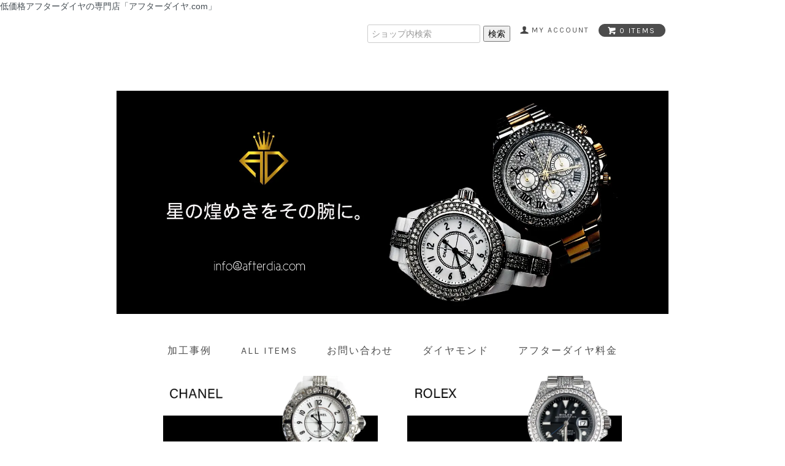

--- FILE ---
content_type: text/html; charset=EUC-JP
request_url: https://afterdia.com/?pid=159606738
body_size: 7936
content:
<!DOCTYPE html PUBLIC "-//W3C//DTD XHTML 1.0 Transitional//EN" "http://www.w3.org/TR/xhtml1/DTD/xhtml1-transitional.dtd">
<html xmlns:og="http://ogp.me/ns#" xmlns:fb="http://www.facebook.com/2008/fbml" xmlns:mixi="http://mixi-platform.com/ns#" xmlns="http://www.w3.org/1999/xhtml" xml:lang="ja" lang="ja" dir="ltr">
<head>
<meta http-equiv="content-type" content="text/html; charset=euc-jp" />
<meta http-equiv="X-UA-Compatible" content="IE=edge,chrome=1" />
<title>【即納】シャネル J12 ファントム 新型38mm用 アフターダイヤベゼル 鑑別書 専用工具付  天然ダイヤ - 腕時計アフターダイヤの専門店「アフターダイヤ.com」</title>
<meta name="Keywords" content="【即納】シャネル J12 ファントム 新型38mm用 アフターダイヤベゼル 鑑別書 専用工具付  天然ダイヤ,アフターダイヤ.com, ウブロベゼル,クロムハーツダイヤ,クロムハーツカスタム,ダイヤベゼル,ダイヤベルト,ダイヤ時計,ロレックスダイヤ,シャネルダイヤ,ウブロダイヤ,カルティエダイヤ,宝飾時計,J12ダイヤ,デイトナダイヤ," />
<meta name="Description" content="アフターダイヤの事なら当社にご相談下さい！クロムハーツダイヤカスタム、ウブロ、ロレックス、シャネル等のアフターダイヤ加工をしたオリジナル商品を制作。 ダイヤの買い付けから部品の制作まで自社一貫生産体制で良い品を今までにない低価格で販売しています。 ジュエリー等も3Dデータから低価格で制作可能です。  腕時計の新品仕上げ\10,000～も承っていますのでお気軽にお問い合わせ下さい。  ◇ダイヤモンドについて 当店で使用しているダイヤモンドは海外の大手ダイヤモンド販売会社から一括大量購入している物を使用していますので交ざり物がありません、中古市場のダイヤモンド等は価格も安いですが見分けのつきにくい人口ダイヤ等が混ざっている可能性があるからです。メレダイヤは通常全てを鑑別にかけることはありません。理由は数が多くなってしまうと鑑別の料金だけで凄まじいことになってしまうからです。当店では抜きうちでピックアップした物を鑑別にかけていますのでご安心下さい。  ◇ダイヤモンドクラスについて 当店ではダイヤモンドのクラスはお選び頂けません。 使用する全てのダイヤモンドは最高峰の輝きのVSクラス、透明度カラーレス（DEF）、のみを選りすぐり使用しています。このクラスのダイヤは高級ジュエリーのみに使用されるランクの非常に高く価格もかなり高いダイヤモンドです。  ※お知らせ  現在商品の準備中となっており、2017/10月～11月頃商品入荷致します。 	「入荷予定商品」 	ウブロビッグバン用ダイヤベゼル 	ウブロクラシックフュージョン用ダイヤベゼル 	ウブロキングパワー用ダイヤベゼル 	シャネルJ１２用ダイヤベゼル各種 	シャネルJ１２用ダイヤベルト　メンズ/レディース 	ロレックスサブマリーナ用ダイヤベゼル 	ロレックスGMTマスター２用ダイヤベゼル 	ロレックス各種モデル用ダイヤベルト  ご質問等がありましたら下記のメールアドレスまでどうぞお気軽にご連絡下さい、迅速に対応致します。 info@afterdia.com 	" />
<meta name="Author" content="アフターダイヤ.com" />
<meta name="Copyright" content="" />
<meta http-equiv="content-style-type" content="text/css" />
<meta http-equiv="content-script-type" content="text/javascript" />
<link rel="stylesheet" href="https://afterdia.com/css/framework/colormekit.css" type="text/css" />
<link rel="stylesheet" href="https://afterdia.com/css/framework/colormekit-responsive.css" type="text/css" />
<link rel="stylesheet" href="https://img07.shop-pro.jp/PA01402/983/css/5/index.css?cmsp_timestamp=20251030181948" type="text/css" />
<link rel="stylesheet" href="https://img07.shop-pro.jp/PA01402/983/css/5/product.css?cmsp_timestamp=20251030181948" type="text/css" />

<link rel="alternate" type="application/rss+xml" title="rss" href="https://afterdia.com/?mode=rss" />
<link rel="alternate" media="handheld" type="text/html" href="https://afterdia.com/?prid=159606738" />
<script type="text/javascript" src="//ajax.googleapis.com/ajax/libs/jquery/1.7.2/jquery.min.js" ></script>
<meta property="og:title" content="【即納】シャネル J12 ファントム 新型38mm用 アフターダイヤベゼル 鑑別書 専用工具付  天然ダイヤ - 腕時計アフターダイヤの専門店「アフターダイヤ.com」" />
<meta property="og:description" content="アフターダイヤの事なら当社にご相談下さい！クロムハーツダイヤカスタム、ウブロ、ロレックス、シャネル等のアフターダイヤ加工をしたオリジナル商品を制作。 ダイヤの買い付けから部品の制作まで自社一貫生産体制で良い品を今までにない低価格で販売しています。 ジュエリー等も3Dデータから低価格で制作可能です。  腕時計の新品仕上げ\10,000～も承っていますのでお気軽にお問い合わせ下さい。  ◇ダイヤモンドについて 当店で使用しているダイヤモンドは海外の大手ダイヤモンド販売会社から一括大量購入している物を使用していますので交ざり物がありません、中古市場のダイヤモンド等は価格も安いですが見分けのつきにくい人口ダイヤ等が混ざっている可能性があるからです。メレダイヤは通常全てを鑑別にかけることはありません。理由は数が多くなってしまうと鑑別の料金だけで凄まじいことになってしまうからです。当店では抜きうちでピックアップした物を鑑別にかけていますのでご安心下さい。  ◇ダイヤモンドクラスについて 当店ではダイヤモンドのクラスはお選び頂けません。 使用する全てのダイヤモンドは最高峰の輝きのVSクラス、透明度カラーレス（DEF）、のみを選りすぐり使用しています。このクラスのダイヤは高級ジュエリーのみに使用されるランクの非常に高く価格もかなり高いダイヤモンドです。  ※お知らせ  現在商品の準備中となっており、2017/10月～11月頃商品入荷致します。 	「入荷予定商品」 	ウブロビッグバン用ダイヤベゼル 	ウブロクラシックフュージョン用ダイヤベゼル 	ウブロキングパワー用ダイヤベゼル 	シャネルJ１２用ダイヤベゼル各種 	シャネルJ１２用ダイヤベルト　メンズ/レディース 	ロレックスサブマリーナ用ダイヤベゼル 	ロレックスGMTマスター２用ダイヤベゼル 	ロレックス各種モデル用ダイヤベルト  ご質問等がありましたら下記のメールアドレスまでどうぞお気軽にご連絡下さい、迅速に対応致します。 info@afterdia.com 	" />
<meta property="og:url" content="https://afterdia.com?pid=159606738" />
<meta property="og:site_name" content="腕時計アフターダイヤの専門店「アフターダイヤ.com」" />
<meta property="og:image" content="https://img07.shop-pro.jp/PA01402/983/product/159606738.jpg?cmsp_timestamp=20210511141610"/>
<meta property="og:type" content="product" />
<meta property="product:price:amount" content="191800" />
<meta property="product:price:currency" content="JPY" />
<meta property="product:product_link" content="https://afterdia.com?pid=159606738" />
低価格アフターダイヤの専門店「アフターダイヤ.com」
<script>
  var Colorme = {"page":"product","shop":{"account_id":"PA01402983","title":"\u8155\u6642\u8a08\u30a2\u30d5\u30bf\u30fc\u30c0\u30a4\u30e4\u306e\u5c02\u9580\u5e97\u300c\u30a2\u30d5\u30bf\u30fc\u30c0\u30a4\u30e4.com\u300d"},"basket":{"total_price":0,"items":[]},"customer":{"id":null},"inventory_control":"product","product":{"shop_uid":"PA01402983","id":159606738,"name":"\u3010\u5373\u7d0d\u3011\u30b7\u30e3\u30cd\u30eb J12 \u30d5\u30a1\u30f3\u30c8\u30e0 \u65b0\u578b38mm\u7528 \u30a2\u30d5\u30bf\u30fc\u30c0\u30a4\u30e4\u30d9\u30bc\u30eb \u9451\u5225\u66f8 \u5c02\u7528\u5de5\u5177\u4ed8  \u5929\u7136\u30c0\u30a4\u30e4","model_number":"","stock_num":1,"sales_price":191800,"sales_price_including_tax":191800,"variants":[],"category":{"id_big":2361258,"id_small":0},"groups":[],"members_price":191800,"members_price_including_tax":191800}};

  (function() {
    function insertScriptTags() {
      var scriptTagDetails = [];
      var entry = document.getElementsByTagName('script')[0];

      scriptTagDetails.forEach(function(tagDetail) {
        var script = document.createElement('script');

        script.type = 'text/javascript';
        script.src = tagDetail.src;
        script.async = true;

        if( tagDetail.integrity ) {
          script.integrity = tagDetail.integrity;
          script.setAttribute('crossorigin', 'anonymous');
        }

        entry.parentNode.insertBefore(script, entry);
      })
    }

    window.addEventListener('load', insertScriptTags, false);
  })();
</script>
</head>
<body>
<meta name="colorme-acc-payload" content="?st=1&pt=10029&ut=159606738&at=PA01402983&v=20260202143024&re=&cn=efdaec38d1440f974051327f812b7782" width="1" height="1" alt="" /><script>!function(){"use strict";Array.prototype.slice.call(document.getElementsByTagName("script")).filter((function(t){return t.src&&t.src.match(new RegExp("dist/acc-track.js$"))})).forEach((function(t){return document.body.removeChild(t)})),function t(c){var r=arguments.length>1&&void 0!==arguments[1]?arguments[1]:0;if(!(r>=c.length)){var e=document.createElement("script");e.onerror=function(){return t(c,r+1)},e.src="https://"+c[r]+"/dist/acc-track.js?rev=3",document.body.appendChild(e)}}(["acclog001.shop-pro.jp","acclog002.shop-pro.jp"])}();</script><link href="https://fonts.googleapis.com/css?family=Karla:400,700" rel="stylesheet" type="text/css">
<div id="page-wrapper">
  <div class="visible-phone">
    <div class="dropdown-wrapper header-link header-dropdown google-font">
      <ul class="dropdown-nav">
        <li class="view-cart"><a href="https://afterdia.com/cart/proxy/basket?shop_id=PA01402983&shop_domain=afterdia.com"><span><i class="icon-w icon-cart"></i>view cart</span></a></li>
        <li><a href="./">home</a></li>
        <li><a href="/?mode=srh&amp;cid=&amp;keyword=">all items</a></li>
    
                <li><a href="https://afterdia.shop-pro.jp/customer/inquiries/new">contact</a></li>
                
        
      </ul>
      <span class="btn-dropdown">menu<i class="icon-b icon-list pull-right"></i></span>
    </div>
  </div>
  <div id="wrapper" class="container">
    <div id="header-wrapper">
      <div class="row hidden-phone header-line-nav">
        <ul class="inline pull-right google-font">
					
					
					
			
			  <li class="header-link">		
					   <div class="drawer-item drawer--search">
      <form action="https://afterdia.com/" method="GET">
        <input type="hidden" name="mode" value="srh" />
        <input type="text" name="keyword" placeholder="ショップ内検索" class="keyword keyword--small keyword--white">
        <button class="button button--blue button--small">検索</button>
      </form>
    </div></li>
          <li class="header-link">
            <a href="https://afterdia.com/?mode=myaccount"><i class="icon-b icon-user"></i><span>my account</span></a>
          </li>
                    <li class="view-cart">
            <a href="https://afterdia.com/cart/proxy/basket?shop_id=PA01402983&shop_domain=afterdia.com" class="btn-viewcart btn btn-01 clearfix">
              <i class="icon-w icon-cart"></i><span>0 items</span>
            </a>
          </li>
					
					
					
					
				
					
					
					
        </ul>
      </div>
      			
			
			
			
			
			
			
			
			
			
			
			
			
      <h1 id="header-logo" class="shop-name header-link"><a href="./"><img src="https://img07.shop-pro.jp/PA01402/983/PA01402983.jpg?cmsp_timestamp=20250508234358" alt="腕時計アフターダイヤの専門店「アフターダイヤ.com」" /></a></h1>
      
      <div id="header-global-nav" class="header-link google-font hidden-phone">
        <ul class="inline">
          <li><a href="?mode=f5">加工事例</a></li>
          <li><a href="/?mode=srh&amp;cid=&amp;keyword=">all items</a></li>
     
                    <li><a href="https://afterdia.shop-pro.jp/customer/inquiries/new">お問い合わせ</a></li>
                    <li><a href="?mode=f1">ダイヤモンド</a></li>
          <li><a href="?mode=f2">アフターダイヤ料金</a></li>
        </ul>
      </div>
   
   
				
      
      <div id="header-global-nav" class="header-link google-font hidden-phone">
        <ul class="inline">
          <li><a href="https://afterdia.com/?mode=cate&csid=0&cbid=2361258"><img src="https://img21.shop-pro.jp/PA01402/983/etc/chanelcate.jpg?cmsp_timestamp=20201210194704" alt="サンプル" width="350" height="250"></a></li> <li><a href="https://afterdia.com/?mode=cate&csid=0&cbid=2361260"><img src="https://img21.shop-pro.jp/PA01402/983/etc/rolexcate.jpg?cmsp_timestamp=20201210200455" alt="サンプル" width="350" height="250"></a></li><br> <br>  <li><a href="https://afterdia.com/?mode=cate&csid=0&cbid=2361259"><img src="https://img21.shop-pro.jp/PA01402/983/etc/hublotcate.jpg?cmsp_timestamp=20201210200546" alt="サンプル" width="350" height="250"></a></li> <li><a href="https://afterdia.com/?mode=cate&csid=0&cbid=2361261"><img src="https://img21.shop-pro.jp/PA01402/983/etc/other.jpg?cmsp_timestamp=20201210200639" alt="サンプル" width="350" height="250"></a></li><br>
		<br>	 <li><a href="https://afterdia.com/?mode=cate&csid=0&cbid=2786452"><img src="https://img07.shop-pro.jp/PA01402/983/etc_base64/YWE.jpg?cmsp_timestamp=20251009125723" alt="サンプル" width="350" height="250"></a></li>	
					 <li><a href=https://afterdia.com/?mode=f3><img src="https://img07.shop-pro.jp/PA01402/983/etc_base64/cmVwYWlyLTI.jpg?cmsp_timestamp=20251030181500" alt="サンプル" width="350" height="250"></a></li>		
					<br><br><br><li><a href="?mode=f5"><img src="https://img21.shop-pro.jp/PA01402/983/etc/kakou.jpg?cmsp_timestamp=20201210200843" alt="サンプル" width="90%" height="90%"></a></li>
</ul></div>	
      <div id="product">
      <form name="product_form" method="post" action="https://afterdia.com/cart/proxy/basket/items/add">
      
      <div class="product-image row">
        <div class="product-image-main col col-sm-12 col-lg-8">
                      <img src="https://img07.shop-pro.jp/PA01402/983/product/159606738.jpg?cmsp_timestamp=20210511141610" class="mainImage" />
                  </div>
        <div class="product-image-thumb col col-sm-12 col-lg-4">
          <ul class="row">
            <li class="col col-sm－2 col-lg-6">
                              <img src="https://img07.shop-pro.jp/PA01402/983/product/159606738.jpg?cmsp_timestamp=20210511141610" class="thumb" />
                          </li>
                                        <li class="col col-sm－2 col-lg-6">
                <img src="https://img07.shop-pro.jp/PA01402/983/product/159606738_o1.jpg?cmsp_timestamp=20210511141610" class="thumb" />
              </li>
                                                      <li class="col col-sm－2 col-lg-6">
                <img src="https://img07.shop-pro.jp/PA01402/983/product/159606738_o2.jpg?cmsp_timestamp=20210511141610" class="thumb" />
              </li>
                                                                                                                                                                                                                                                                                                                                                                                                                                                                                                                                                                                                                                                                                                                                                                                                                                                                                                                                                                                                                                                                                                                                                                                                                                                                                                          </ul>
        </div>
      </div>
      

      <h2>【即納】シャネル J12 ファントム 新型38mm用 アフターダイヤベゼル 鑑別書 専用工具付  天然ダイヤ</h2>
      

              <div class="product-order-exp clearfix">
          商品説明<br />
<br />
※商品はベゼルのみになります<br />
<br />
<br />
熟練職人により手間暇をかけて製作されたアフターダイヤベゼルです。<br />
<br />
取り付けは簡単ですのでシーンによって使い分け可能、天然ダイヤモンドの輝きによりお使いの腕時計がさらに高級感を引き出します。<br />
<br />
ベゼル交換は時計店、または当店でも別途2,500円で交換可能です。<br />
<br />
ダイヤモンドは 、透明度カラーレス（DEF）、のみを選りすぐり使用しています。このクラスのダイヤは高級ジュエリーのみに使用されるランクの非常に高く価格もかなり高いダイヤモンドです。<br />
<br />
また、宝石には100%の信頼を頂く為、正式な鑑別機関発行の鑑別書を無料で付属しています。<br />
<br />
鑑別書にはNatural diamond (天然ダイヤ)と表記あります。<br />
<br />
当店ではダイヤモンドの仕入れからベゼルの製作、ダイヤセッティングまで一貫自社生産をしていますので高品質、低価格の提供をしています。<br />
<br />
●素材 <br />
シルバー925<br />
天然ダイヤモンド<br />
約1.45カラット 裏面刻印有り<br />
サイズ 38mm <br />
<br />
H5697 h5700等スケルトンシリーズに適合します<br />
<br />
●付属品<br />
ジャパンジェムグレーディングセンター発行鑑別書<br />
ガラスケース<br />
<br />
●送料無料
        </div>
            

      <div class="product-order">
        <ul class="inline unstyled product-order-price">
          					

   <li>191,800円(税込)</li>
                  </ul>
                                <div class="row product-order-input">
                      <div class="col col-sm-12 product-order-num">
              <div class="input-prepend input-append">
                <a href="javascript:f_change_num2(document.product_form.product_num,'1',1,1);" class="btn btn-02"><i class="icon-lg-w icon-chevron_up"></i></a>
                <input type="text" name="product_num" value="1" class="product-init-num" />
                <a href="javascript:f_change_num2(document.product_form.product_num,'0',1,1);" class="btn btn-02"><i class="icon-lg-w icon-chevron_down"></i></a>
              </div>
              <div class="product-unit"></div>
            </div>
                             
  <div class="disable_cartin col col-sm-12"> 
 
              <button class="btn btn-01 btn-lg btn-addcart google-font" type="submit"><div class="btn-wrap">
								
								<i class="icon-lg-w icon-cart">
								
								</i><span>add to cart</span>	</div></button>
            </div>
                                <p class="stock_error"></p>
        </div>
      </div>
      <div class="product-info-lst container-section">
        <ul class="unstyled">
                    <li><a href="https://afterdia.com/?mode=sk#info">特定商取引法に基づく表記（返品等）</a></li>
          <li class="social-share">
                        
          </li>
        </ul>
      </div>
      <table class="table product-order-spec">
                              </table>

			<center>
	    <img src="https://img07.shop-pro.jp/PA01402/983/etc_base64/SU1HXzMwMTM.jpg?cmsp_timestamp=20230714224704"/>
			</center>
			
      
      <input type="hidden" name="user_hash" value="3ba29795935fa4ec69a3b489c36ec454"><input type="hidden" name="members_hash" value="3ba29795935fa4ec69a3b489c36ec454"><input type="hidden" name="shop_id" value="PA01402983"><input type="hidden" name="product_id" value="159606738"><input type="hidden" name="members_id" value=""><input type="hidden" name="back_url" value="https://afterdia.com/?pid=159606738"><input type="hidden" name="reference_token" value="0dfc232ea1024e52a033d25d9beb9cff"><input type="hidden" name="shop_domain" value="afterdia.com">
    </form>
  </div>


<script type="text/javascript">
  $(function () {
    $('.product-init-num').change(function(){
      var txt  = $(this).val();
      var han = txt.replace(/[Ａ-Ｚａ-ｚ０-９]/g,function(s){return String.fromCharCode(s.charCodeAt(0)-0xFEE0)});
      $(this).val(han);
    });

    $('img.thumb').click(function(){
      $(this).parent().siblings().removeClass('thumb-active');
      var selectedSrc = $(this).attr('src');
      $('img.mainImage').stop().fadeOut(200,
        function(){
          $('img.mainImage').attr('src', selectedSrc);
          $('img.mainImage').fadeIn(200);
        }
      );
      $(this).parent().addClass('thumb-active');
    });
  });
</script>    </div>
		   <h2 class="ttl-h2"><span class="google-font">instagram</span></h2>

		<table>&#8232;&#8232;<td>
<div align=“left”>&#8232;
	

<script src="https://snapwidget.com/js/snapwidget.js"></script>
<iframe src="https://snapwidget.com/embed/927574" class="snapwidget-widget" allowtransparency="true" frameborder="0" scrolling="no" style="border:none; overflow:hidden;  width:100%; " title="My New Widget copy"></iframe>
	
	
		<div id="footer-wrapper">
      <div class="row">
        <div class="col col-sm-12 col-lg-4 footer-primary">
                      <ul class="footer-nav freepage-nav">
                              <li><a href="https://afterdia.com/?mode=f1">ダイヤモンドについて</a></li>
                              <li><a href="https://afterdia.com/?mode=f2">アフターダイヤ料金</a></li>
                              <li><a href="https://afterdia.com/?mode=f3">アフターダイヤ リペアサービス</a></li>
                              <li><a href="https://afterdia.com/?mode=f4">新品仕上げ、オーバーホール等にについて</a></li>
                              <li><a href="https://afterdia.com/?mode=f5">加工事例</a></li>
                          </ul>
          					
					
					
					
					
			
      
			
					
					
					
					
					
					
					
					
					
					
          <ul class="footer-nav">
            <li><a href="https://afterdia.com/?mode=sk#payment">お支払い方法について</a></li>
            <li><a href="https://afterdia.com/?mode=sk">配送方法・送料について</a></li>
						 <li><a href="https://afterdia.shop-pro.jp/customer/inquiries/new">お問い合わせ</a></li>
          </ul>
        </div>
        <div class="col col-sm-12 col-lg-8 row footer-secondary">
          <ul class="col col-sm-12 col-lg-4 footer-nav">
                        <li><a href="https://afterdia.com/?mode=privacy">プライバシーポリシー</a></li>
            <li><a href="https://afterdia.com/?mode=sk#info">特定商取引法に基づく表記</a></li>
          </ul>
          <ul class="col col-sm-12 col-lg-4 footer-nav">
            <li><a href="https://afterdia.com/cart/proxy/basket?shop_id=PA01402983&shop_domain=afterdia.com">カートを見る</a></li>
            <li class="hidden-phone"><a href="https://afterdia.com/?mode=rss">RSS</a>&nbsp;/&nbsp;<a href="https://afterdia.com/?mode=atom">ATOM</a></li>
                      </ul>
          <ul class="col col-sm-12 col-lg-4 footer-nav">
            <li><a href="https://afterdia.com/?mode=myaccount">マイアカウント</a></li>
						    <li><a href="https://lin.ee/CrWNF5g"><img src="https://img07.shop-pro.jp/PA01402/983/etc_base64/N0EyMTJGMkYtNDUyQy00RTkwLUE0MkYtNzBFQkRCNUI1NkIx.JPG?cmsp_timestamp=20240622112232" alt="サンプル" width="400" height="450"></a></li>
						
                      </ul>
        </div>
      </div>
            <!-- <ul class="social-nav inline">
        <li><a href="#"><i class="icon-lg-b icon-twitter"></i></a></li>
        <li><a href="#"><i class="icon-lg-b icon-facebook"></i></a></li>
        <li><a href="#"><i class="icon-lg-b icon-instergram"></i></a></li>
        <li><a href="#"><i class="icon-lg-b icon-mail"></i></a></li>
      </ul> -->
    
			
			
			
  <div id="pagetop" class="hidden-phone">
    <a href="#wrapper" class="btn-pagetop btn btn-01"><i class="icon-lg-w icon-chevron_up"></i></a>
  </div>
</div>

<script src="https://img.shop-pro.jp/tmpl_js/69/jquery.skOuterClick.js"></script>
<script src="https://img.shop-pro.jp/tmpl_js/69/jquery.tile.js"></script>
<script src="https://img.shop-pro.jp/tmpl_js/69/smoothscroll.js"></script>
<script type="text/javascript">
// viewport
var viewport = document.createElement('meta');
viewport.setAttribute('name', 'viewport');
viewport.setAttribute('content', 'width=device-width, initial-scale=1.0, maximum-scale=1.0');
document.getElementsByTagName('head')[0].appendChild(viewport);
$(function() {

  // dropdown nav
  $('.btn-dropdown').click(function () {
    $(this).parent().children('.dropdown-nav').slideToggle('fast');
    $(this).toggleClass('btn-dropdown-close');
    $('.icon-list', this).toggleClass('icon-chevron_thin_up');
  });
  $('.dropdown-wrapper').skOuterClick(function () {
      $('.dropdown-nav' ,this).slideUp('fast');
      $('.btn-dropdown' ,this).removeClass('btn-dropdown-close');
      $('.icon-list', this).removeClass('icon-chevron_thin_up');
  });

  function window_size_switch_func() {
    // header dropdown nav position
    $(window).scroll(function () {
      var switch_pos = $('#page-wrapper').offset().top; 
      if(switch_pos == 0) {
        $('.header-dropdown').addClass('affix');
      } else {
        $('.header-dropdown').removeClass('affix');
        if(switch_pos <= $(window).scrollTop()) {
          $('.header-dropdown').addClass('affix');
        } else {
          $('.header-dropdown').removeClass('affix');
        }
      }
    });
    // product list
    $(window).load(function () {
      $('.prd-lst-unit').tile();
      $('.grp-lst-unit').tile();
    });
    // product image
    var thumb_size = $('.product-image-thumb li').width();
    $('.product-image-thumb img').css('maxHeight', thumb_size - 4  + 'px');
    $('.product-image-thumb li').css('height', thumb_size + 'px');
    var main_size = $('.product-image-main').width();
    if($('.visible-phone').css('display') == 'none') {
      // pagetop
      $(window).scroll(function () {
        if($(this).scrollTop() > 200) {
          $('#pagetop').fadeIn('fast');
        } else {
          $('#pagetop').fadeOut('fast');
        }
      });
      // product option switch -> table
      $('#prd-opt-table').html($('.prd-opt-table').html());
      $('#prd-opt-table table').addClass('table-bordered');
      $('#prd-opt-select').empty();
      // product image
      $('.product-image-main img').css('maxHeight', thumb_size * 5 + 100 + 'px');
    } else {
      // product option switch -> select
      $('#prd-opt-table').empty();
      if($('#prd-opt-select > *').size() == 0) {
        $('#prd-opt-select').append($('.prd-opt-select').html());
      }
    }
  }
  window_size_switch_func();
  $(window).resize(function () {
    window_size_switch_func();
  });
});
</script>
<!--[if lt IE 9]>
<script type="text/javascript">
  $(function (){
    $('#wrapper').addClass('ie_wrapper');
  });
</script>
<![endif]--><script type="text/javascript" src="https://afterdia.com/js/cart.js" ></script>
<script type="text/javascript" src="https://afterdia.com/js/async_cart_in.js" ></script>
<script type="text/javascript" src="https://afterdia.com/js/product_stock.js" ></script>
<script type="text/javascript" src="https://afterdia.com/js/js.cookie.js" ></script>
<script type="text/javascript" src="https://afterdia.com/js/favorite_button.js" ></script>
</body></html>